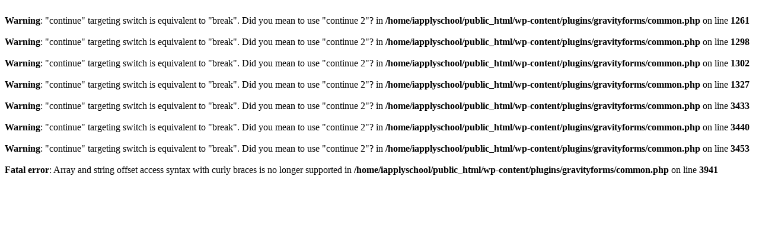

--- FILE ---
content_type: text/html; charset=UTF-8
request_url: http://www.iapplyschool.com/schools/?filter_institution=secondary&source_id=92&source_tax=product_cat&product_cat=secondary&filter_state-province=new-york
body_size: 1814
content:
<br />
<b>Warning</b>:  "continue" targeting switch is equivalent to "break". Did you mean to use "continue 2"? in <b>/home/iapplyschool/public_html/wp-content/plugins/gravityforms/common.php</b> on line <b>1261</b><br />
<br />
<b>Warning</b>:  "continue" targeting switch is equivalent to "break". Did you mean to use "continue 2"? in <b>/home/iapplyschool/public_html/wp-content/plugins/gravityforms/common.php</b> on line <b>1298</b><br />
<br />
<b>Warning</b>:  "continue" targeting switch is equivalent to "break". Did you mean to use "continue 2"? in <b>/home/iapplyschool/public_html/wp-content/plugins/gravityforms/common.php</b> on line <b>1302</b><br />
<br />
<b>Warning</b>:  "continue" targeting switch is equivalent to "break". Did you mean to use "continue 2"? in <b>/home/iapplyschool/public_html/wp-content/plugins/gravityforms/common.php</b> on line <b>1327</b><br />
<br />
<b>Warning</b>:  "continue" targeting switch is equivalent to "break". Did you mean to use "continue 2"? in <b>/home/iapplyschool/public_html/wp-content/plugins/gravityforms/common.php</b> on line <b>3433</b><br />
<br />
<b>Warning</b>:  "continue" targeting switch is equivalent to "break". Did you mean to use "continue 2"? in <b>/home/iapplyschool/public_html/wp-content/plugins/gravityforms/common.php</b> on line <b>3440</b><br />
<br />
<b>Warning</b>:  "continue" targeting switch is equivalent to "break". Did you mean to use "continue 2"? in <b>/home/iapplyschool/public_html/wp-content/plugins/gravityforms/common.php</b> on line <b>3453</b><br />
<br />
<b>Fatal error</b>:  Array and string offset access syntax with curly braces is no longer supported in <b>/home/iapplyschool/public_html/wp-content/plugins/gravityforms/common.php</b> on line <b>3941</b><br />
